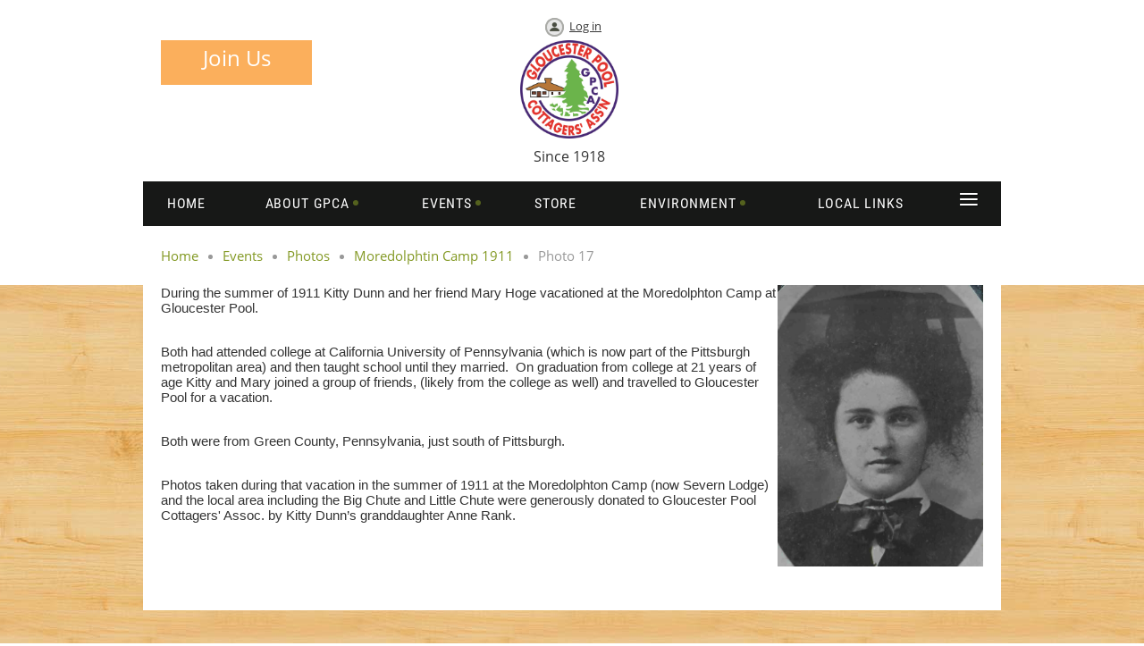

--- FILE ---
content_type: text/html; charset=utf-8
request_url: https://gpca.wildapricot.org/Moredolphin-Camp-1911/140188147
body_size: 6422
content:
<!DOCTYPE html>
<!--[if lt IE 7 ]><html lang="en" class="no-js ie6 "><![endif]-->
<!--[if IE 7 ]><html lang="en" class="no-js ie7 "> <![endif]-->
<!--[if IE 8 ]><html lang="en" class="no-js ie8 "> <![endif]-->
<!--[if IE 9 ]><html lang="en" class="no-js ie9 "><![endif]-->
<!--[if (gt IE 9)|!(IE)]><!--><html lang="en" class="no-js "> <!--<![endif]-->
  <head id="Head1">
		<link rel="stylesheet" type="text/css" href="https://kit-pro.fontawesome.com/releases/latest/css/pro.min.css" />
<meta name="viewport" content="width=device-width" />

<link href="https://sf.wildapricot.org/BuiltTheme/homestead_beechwood.v3.0/current/41460cdf/Styles/combined.css" rel="stylesheet" type="text/css" /><link href="https://gpca.wildapricot.org/resources/theme/customStyles.css?t=637593548140300000" rel="stylesheet" type="text/css" /><link href="https://live-sf.wildapricot.org/WebUI/built9.12.1-8e232c8/scripts/public/react/index-84b33b4.css" rel="stylesheet" type="text/css" /><link href="https://live-sf.wildapricot.org/WebUI/built9.12.1-8e232c8/css/shared/ui/shared-ui-compiled.css" rel="stylesheet" type="text/css" /><script type="text/javascript" language="javascript" id="idJavaScriptEnvironment">var bonaPage_BuildVer='9.12.1-8e232c8';
var bonaPage_AdminBackendUrl = '/admin/';
var bonaPage_StatRes='https://live-sf.wildapricot.org/WebUI/';
var bonaPage_InternalPageType = { isUndefinedPage : false,isWebPage : true,isAdminPage : false,isDialogPage : false,isSystemPage : false,isErrorPage : false,isError404Page : false };
var bonaPage_PageView = { isAnonymousView : true,isMemberView : false,isAdminView : false };
var WidgetMode = 0;
var bonaPage_IsUserAnonymous = true;
var bonaPage_ThemeVer='41460cdf0637593548140300000'; var bonaPage_ThemeId = 'homestead_beechwood.v3.0'; var bonaPage_ThemeVersion = '3.0';
var bonaPage_id='18130'; version_id='';
if (bonaPage_InternalPageType && (bonaPage_InternalPageType.isSystemPage || bonaPage_InternalPageType.isWebPage) && window.self !== window.top) { var success = true; try { var tmp = top.location.href; if (!tmp) { top.location = self.location; } } catch (err) { try { if (self != top) { top.location = self.location; } } catch (err) { try { if (self != top) { top = self; } success = false; } catch (err) { success = false; } } success = false; } if (!success) { window.onload = function() { document.open('text/html', 'replace'); document.write('<ht'+'ml><he'+'ad></he'+'ad><bo'+'dy><h1>Wrong document context!</h1></bo'+'dy></ht'+'ml>'); document.close(); } } }
try { function waMetricsGlobalHandler(args) { if (WA.topWindow.waMetricsOuterGlobalHandler && typeof(WA.topWindow.waMetricsOuterGlobalHandler) === 'function') { WA.topWindow.waMetricsOuterGlobalHandler(args); }}} catch(err) {}
 try { if (parent && parent.BonaPage) parent.BonaPage.implementBonaPage(window); } catch (err) { }
try { document.write('<style type="text/css"> .WaHideIfJSEnabled, .HideIfJSEnabled { display: none; } </style>'); } catch(err) {}
var bonaPage_WebPackRootPath = 'https://live-sf.wildapricot.org/WebUI/built9.12.1-8e232c8/scripts/public/react/';</script><script type="text/javascript" language="javascript" src="https://live-sf.wildapricot.org/WebUI/built9.12.1-8e232c8/scripts/shared/bonapagetop/bonapagetop-compiled.js" id="idBonaPageTop"></script><script type="text/javascript" language="javascript" src="https://live-sf.wildapricot.org/WebUI/built9.12.1-8e232c8/scripts/public/react/index-84b33b4.js" id="ReactPublicJs"></script><script type="text/javascript" language="javascript" src="https://live-sf.wildapricot.org/WebUI/built9.12.1-8e232c8/scripts/shared/ui/shared-ui-compiled.js" id="idSharedJs"></script><script type="text/javascript" language="javascript" src="https://live-sf.wildapricot.org/WebUI/built9.12.1-8e232c8/General.js" id=""></script><script type="text/javascript" language="javascript" src="https://sf.wildapricot.org/BuiltTheme/homestead_beechwood.v3.0/current/41460cdf/Scripts/combined.js" id=""></script><title>Gloucester Pool Cottagers&#39; Association - Moredolphin Camp 1911</title>
<meta name="apple-itunes-app" content="app-id=1220348450, app-argument="></head>
  <body id="PAGEID_18130" class="publicContentView LayoutMain">
<div class="mLayout layoutMain" id="mLayout">

<!-- header zone -->
		<div class="zoneHeaderOuter zoneOuter"><div class="zoneHeaderWrap zoneWrap"><div class="zoneHeader zoneInner"><div id="id_Header" data-componentId="Header" class="WaPlaceHolder WaPlaceHolderHeader" style=""><div style="padding-top:20px;"><div id="id_PjIfDos" class="WaGadgetFirst WaGadgetLoginButton  gadgetStyleNone" style="margin-bottom:0px;" data-componentId="PjIfDos" ><div class="alignCenter">
  <div class="loginBoxLinkContainer">
    <a class="loginBoxLinkButton" href="https://gpca.wildapricot.org/Sys/Login">Log in</a>
  </div>
  </div>
</div><div id="id_DiYIQHL" data-componentId="DiYIQHL" class="WaLayoutContainerLast" style=""><table cellspacing="0" cellpadding="0" class="WaLayoutTable" style=""><tr data-componentId="DiYIQHL_row" class="WaLayoutRow"><td id="id_YEAKHkL" data-componentId="YEAKHkL" class="WaLayoutItem" style="width:19%;"><div id="id_X1LRM4W" class="WaLayoutPlaceHolder placeHolderContainer" data-componentId="X1LRM4W" style=""><div style=""><div id="id_mtuAJE3" class="WaGadgetOnly WaGadgetContent  gadgetStyleNone" style="background-color:#FBAF5C;height:50px;" data-componentId="mtuAJE3" ><div class="gadgetStyleBody gadgetContentEditableArea" style="" data-editableArea="0" data-areaHeight="auto">
<p align="center" style=""><a href="/join-us" style=""><span style="background-color: rgb(251, 175, 92);"><font color="#ffffff" style="font-size: 24px;">Join Us</font></span></a></p></div>
<script type="text/javascript">if (window.WA) { new WaContentGadgetResizer({ id: 'id_mtuAJE3' }); }</script>
</div></div></div></td><td style="" data-componentId="YEAKHkL_separator" class="WaLayoutSeparator"><div style="width: inherit;"></div></td><td id="id_Q5dOQj9" data-componentId="Q5dOQj9" class="WaLayoutItem" style="width:60%;"><div id="id_fEfsv4T" class="WaLayoutPlaceHolder placeHolderContainer" data-componentId="fEfsv4T" style=""><div style=""><div id="id_eD1YMjH" class="WaGadgetOnly WaGadgetContent  gadgetStyleNone" style="margin-bottom:0px;" data-componentId="eD1YMjH" ><div class="gadgetStyleBody gadgetContentEditableArea" style="" data-editableArea="0" data-areaHeight="auto">
<p align="center"><img src="/resources/Pictures/GPCA%20logo%20only.jpg" alt="" title="" border="0" width="110" height="110"><br>Since 1918</p></div>
</div></div></div></td><td style="" data-componentId="Q5dOQj9_separator" class="WaLayoutSeparator"><div style="width: inherit;"></div></td><td id="id_S4TXCLe" data-componentId="S4TXCLe" class="WaLayoutItem" style="width:20%;"></td></tr></table> </div></div>
</div></div></div></div>

		<div class="zoneHeader1Outer zoneOuter"><div class="zoneHeader1Wrap zoneWrap"><div class="zoneHeader1 zoneInner" data-sticky-wrapper="true"><div class="header1StickyWrapper"><div id="id_Header1" data-componentId="Header1" class="WaPlaceHolder WaPlaceHolderHeader1" style=""><div style=""><div id="id_zuluLLB" class="WaGadgetOnly WaGadgetMenuHorizontal  menuStyle001" style="" data-componentId="zuluLLB" ><div class="menuInner">
	<ul class="firstLevel">
<li class=" ">
	<div class="item">
		<a href="https://gpca.wildapricot.org/" title="Home"><span>Home</span></a>
</div>
</li>
	
<li class=" dir">
	<div class="item">
		<a href="https://gpca.wildapricot.org/About-GPCA" title="About GPCA"><span>About GPCA</span></a>
<ul class="secondLevel">
<li class=" ">
	<div class="item">
		<a href="https://gpca.wildapricot.org/Directors" title="Directors"><span>Directors</span></a>
</div>
</li>
	
<li class=" ">
	<div class="item">
		<a href="https://gpca.wildapricot.org/Membership" title="Membership"><span>Membership</span></a>
</div>
</li>
	
<li class=" ">
	<div class="item">
		<a href="https://gpca.wildapricot.org/GPCA-Privacy-Policy" title="GPCA Privacy Policy"><span>GPCA Privacy Policy</span></a>
</div>
</li>
	
<li class=" ">
	<div class="item">
		<a href="https://gpca.wildapricot.org/Community-Centre" title="Community Centre"><span>Community Centre</span></a>
</div>
</li>
	
<li class=" ">
	<div class="item">
		<a href="https://gpca.wildapricot.org/Fire-Pumps" title="Fire Pumps"><span>Fire Pumps</span></a>
</div>
</li>
	
</ul>
</div>
</li>
	
<li class=" dir">
	<div class="item">
		<a href="https://gpca.wildapricot.org/events" title="Events"><span>Events</span></a>
<ul class="secondLevel">
<li class=" dir">
	<div class="item">
		<a href="https://gpca.wildapricot.org/Photos" title="Photos"><span>Photos</span></a>
<ul class="secondLevel">
<li class=" ">
	<div class="item">
		<a href="https://gpca.wildapricot.org/Photo-Gallery-Old" title="Photo Gallery - Old Photos"><span>Photo Gallery - Old Photos</span></a>
</div>
</li>
	
<li class=" ">
	<div class="item">
		<a href="https://gpca.wildapricot.org/Canoe-for-Cancer-Pictures" title="Canoe for Cancer Pictures"><span>Canoe for Cancer Pictures</span></a>
</div>
</li>
	
<li class="sel ">
	<div class="item">
		<a href="https://gpca.wildapricot.org/Moredolphin-Camp-1911" title="Moredolphtin Camp 1911"><span>Moredolphtin Camp 1911</span></a>
</div>
</li>
	
</ul>
</div>
</li>
	
<li class=" dir">
	<div class="item">
		<a href="https://gpca.wildapricot.org/Art-on-The-Dockx" title="Art on The Dock"><span>Art on The Dock</span></a>
<ul class="secondLevel">
<li class=" ">
	<div class="item">
		<a href="https://gpca.wildapricot.org/ART-ON-THE-DOCK-2025" title="ART ON THE DOCK 2025"><span>ART ON THE DOCK 2025</span></a>
</div>
</li>
	
<li class=" ">
	<div class="item">
		<a href="https://gpca.wildapricot.org/Art-on-the-Dock-2025-Brochure" title="Art on the Dock 2025 - Brochure"><span>Art on the Dock 2025 - Brochure</span></a>
</div>
</li>
	
</ul>
</div>
</li>
	
<li class=" dir">
	<div class="item">
		<a href="https://gpca.wildapricot.org/Canoe-for-Cancer-2024" title="Canoe for Cancer"><span>Canoe for Cancer</span></a>
<ul class="secondLevel">
<li class=" ">
	<div class="item">
		<a href="https://gpca.wildapricot.org/Canoe-for-Cancer-2025" title="Canoe for Cancer 2025"><span>Canoe for Cancer 2025</span></a>
</div>
</li>
	
<li class=" ">
	<div class="item">
		<a href="https://gpca.wildapricot.org/page-18213" title="Canoe for Cancer 2024"><span>Canoe for Cancer 2024</span></a>
</div>
</li>
	
</ul>
</div>
</li>
	
<li class=" dir">
	<div class="item">
		<a href="https://gpca.wildapricot.org/Photo-Contest!" title="Photo Contest!"><span>Photo Contest!</span></a>
<ul class="secondLevel">
<li class=" ">
	<div class="item">
		<a href="https://gpca.wildapricot.org/page-18214" title="Photo Contest 2025"><span>Photo Contest 2025</span></a>
</div>
</li>
	
<li class=" dir">
	<div class="item">
		<a href="https://gpca.wildapricot.org/page-18191" title="Photo Contest 2024"><span>Photo Contest 2024</span></a>
<ul class="secondLevel">
<li class=" ">
	<div class="item">
		<a href="https://gpca.wildapricot.org/page-18192" title="2024 Photo Contest - Life at the Cottage"><span>2024 Photo Contest - Life at the Cottage</span></a>
</div>
</li>
	
<li class=" ">
	<div class="item">
		<a href="https://gpca.wildapricot.org/page-18193" title="2024 Photo Contest - Our Beautiful Lake"><span>2024 Photo Contest - Our Beautiful Lake</span></a>
</div>
</li>
	
</ul>
</div>
</li>
	
</ul>
</div>
</li>
	
</ul>
</div>
</li>
	
<li class=" ">
	<div class="item">
		<a href="https://gpca.wildapricot.org/Store" title="Store"><span>Store</span></a>
</div>
</li>
	
<li class=" dir">
	<div class="item">
		<a href="https://gpca.wildapricot.org/Environment" title="Environment"><span>Environment</span></a>
<ul class="secondLevel">
<li class=" ">
	<div class="item">
		<a href="https://gpca.wildapricot.org/Environmental-Groups-and-Associations-in-the-District-of-Muskoka-and-in-Severn-Township" title="Environmental Groups and Associations in the District of Muskoka and in Severn Township"><span>Environmental Groups and Associations in the District of Muskoka and in Severn Township</span></a>
</div>
</li>
	
<li class=" ">
	<div class="item">
		<a href="https://gpca.wildapricot.org/Dark-Skies" title="Dark Skies"><span>Dark Skies</span></a>
</div>
</li>
	
<li class=" ">
	<div class="item">
		<a href="https://gpca.wildapricot.org/Safe-Quiet-Lakes" title="Safe Quiet Lakes"><span>Safe Quiet Lakes</span></a>
</div>
</li>
	
<li class=" ">
	<div class="item">
		<a href="https://gpca.wildapricot.org/Gypsy-Moths" title="Gypsy Moths (LDD Moths)"><span>Gypsy Moths (LDD Moths)</span></a>
</div>
</li>
	
<li class=" ">
	<div class="item">
		<a href="https://gpca.wildapricot.org/Garlon-Committee" title="Garlon Committee"><span>Garlon Committee</span></a>
</div>
</li>
	
<li class=" ">
	<div class="item">
		<a href="https://gpca.wildapricot.org/Tackling-Climate-Change-in-eastern-Georgian-Bay" title="Tackling Climate Change in eastern Georgian Bay"><span>Tackling Climate Change in eastern Georgian Bay</span></a>
</div>
</li>
	
<li class=" ">
	<div class="item">
		<a href="https://gpca.wildapricot.org/Water-Tests" title="Water Quality"><span>Water Quality</span></a>
</div>
</li>
	
<li class=" ">
	<div class="item">
		<a href="https://gpca.wildapricot.org/Canada-Geese" title="Canada Geese"><span>Canada Geese</span></a>
</div>
</li>
	
<li class=" ">
	<div class="item">
		<a href="https://gpca.wildapricot.org/Bears" title="Bears"><span>Bears</span></a>
</div>
</li>
	
<li class=" ">
	<div class="item">
		<a href="https://gpca.wildapricot.org/Eurasian-Water-Milfoil" title="Eurasian Water Milfoil"><span>Eurasian Water Milfoil</span></a>
</div>
</li>
	
<li class=" ">
	<div class="item">
		<a href="https://gpca.wildapricot.org/Turtles-at-Risk" title="Turtles at Risk"><span>Turtles at Risk</span></a>
</div>
</li>
	
<li class=" ">
	<div class="item">
		<a href="https://gpca.wildapricot.org/Hogweed" title="Hogweed"><span>Hogweed</span></a>
</div>
</li>
	
<li class=" ">
	<div class="item">
		<a href="https://gpca.wildapricot.org/Algae" title="Algae"><span>Algae</span></a>
</div>
</li>
	
</ul>
</div>
</li>
	
<li class=" ">
	<div class="item">
		<a href="https://gpca.wildapricot.org/Politics" title="Local Links"><span>Local Links</span></a>
</div>
</li>
	
<li class=" ">
	<div class="item">
		<a href="https://gpca.wildapricot.org/Proposed-Development-at-SunnyLea" title="Proposed Development at SunnyLea"><span>Proposed Development at SunnyLea</span></a>
</div>
</li>
	
<li class=" ">
	<div class="item">
		<a href="https://gpca.wildapricot.org/Contact-Us" title="Contact Us"><span>Contact Us</span></a>
</div>
</li>
	
</ul>
</div>

<script type="text/javascript">
  if (window.WaMenuHorizontal) { new WaMenuHorizontal({ id: "id_zuluLLB" }); }
</script>
</div></div>
</div></div></div></div></div>

		<div class="zoneHeader2Outer zoneOuter"><div class="zoneHeader2Wrap zoneWrap"><div class="zoneHeader2 zoneInner"><div id="id_Header2" data-componentId="Header2" class="WaPlaceHolder WaPlaceHolderHeader2" style="background-color:#FFFFFF;"><div style="padding-right:20px;padding-bottom:20px;padding-left:20px;"><div id="id_yeJBpfi" class="WaGadgetOnly WaGadgetBreadcrumbs  gadgetStyleNone" style="" data-componentId="yeJBpfi" ><div class="gadgetStyleBody " style=""  data-areaHeight="auto">
<ul>
<li><a href="https://gpca.wildapricot.org/">Home</a></li>
<li><a href="https://gpca.wildapricot.org/events">Events</a></li>
<li><a href="https://gpca.wildapricot.org/Photos">Photos</a></li>
<li><a href="https://gpca.wildapricot.org/Moredolphin-Camp-1911">Moredolphtin Camp 1911</a></li>
<li class="last">Photo 17</li>
</ul>
</div>
</div></div>
</div></div></div></div>

		<!-- /header zone -->

<!-- content zone -->
	<div class="zoneContentOuter zoneOuter"><div class="zoneContentWrap zoneWrap"><div class="zoneContent zoneInner"><div id="id_Content" data-componentId="Content" class="WaPlaceHolder WaPlaceHolderContent" style="background-color:#FFFFFF;"><div style="padding-top:0px;padding-right:20px;padding-left:20px;"><div id="id_MlVCNyR" class="WaGadgetOnly WaGadgetContent  gadgetStyleNone" style="" data-componentId="MlVCNyR" ><div class="gadgetStyleBody gadgetContentEditableArea" style="" data-editableArea="0" data-areaHeight="auto">
<p style="line-height: 16px;"><font style="font-size: 15px;" face="Calibri, sans-serif"><img src="/resources/Pictures/KittyDunnGraduation-apx1911.jpg" alt="" title="" border="0" width="229.99999999999997" height="315" align="right">During the summer of 1911 Kitty Dunn and her friend Mary Hoge vacationed at the Moredolphton Camp at Gloucester Pool.&nbsp;</font></p>

<p style="line-height: 16px;"><font style="font-size: 15px;" face="Calibri, sans-serif">Both had attended college at California University of Pennsylvania (which is now part of the Pittsburgh metropolitan area) and then taught school until they married.&nbsp; On graduation from college at 21 years of age Kitty and Mary joined a group of friends, (likely from the college as well) and travelled to Gloucester Pool for a vacation.&nbsp; &nbsp;&nbsp;</font></p>

<p style="line-height: 16px;"><font style="font-size: 15px;" face="Calibri, sans-serif">Both were from Green County, Pennsylvania, just south of Pittsburgh.&nbsp;</font></p>

<p style="line-height: 16px;"><font style="font-size: 15px;" face="Calibri, sans-serif">Photos taken during that vacation in the summer of 1911 at the Moredolphton Camp (now Severn Lodge) and the local area including the Big Chute and Little Chute were generously donated to Gloucester Pool Cottagers' Assoc. by Kitty Dunn&#8217;s granddaughter Anne Rank.</font></p>

<div class="a3I" style="position: absolute; left: -10000px; top: -10000px; width: 1px; height: 1px; overflow: hidden;">
  Attachments area
</div>

<p><br></p></div>
</div></div>
</div></div></div></div>
	<!-- /content zone -->

<!-- footer zone -->
		<div class="zoneFooterOuter zoneOuter"><div class="zoneFooterWrap zoneWrap"><div class="zoneFooter zoneInner"><div id="id_Footer" data-componentId="Footer" class="WaPlaceHolder WaPlaceHolderFooter" style=""><div style="padding-top:60px;padding-bottom:45px;"><div id="id_DQERNWH" class="WaGadgetOnly WaGadgetPhotoAlbum  gadgetStyleNone WaGadgetPhotoAlbumStatePhoto" style="" data-componentId="DQERNWH" ><div class="gadgetStyleBody " style=""  data-areaHeight="auto">




<form method="post" action="" id="form">
<div class="aspNetHidden">
<input type="hidden" name="__VIEWSTATE" id="__VIEWSTATE" value="LQa+I1uZ8vasvcK/YeMD36eKk7fDu/JHPIDmdRzQob7D15dY690yobvO24EHc7R4qs4CxytJQHn0vDLJRHRAjjY1M/yKfPAD5rCdJRpr7V3tQESY8B1iNGHdmVzs1HT0CbSF+BYfxOgqOhvN9OqrX4/Xe4wrT1F2Dv6rDEDkVmZJuHhc0ETxwMz0uAmcSMk2aRb35whUULA0uxSMrGC0L/QRgJ/WvCS8Vl+x3O3jDfxJWOEQCs2Jz3t4xSpivH9sf5+tpF41INBbDjOTnbmT5ChgtVw=" />
</div>

    
    <input type="hidden" name="FunctionalBlock1$contentModeHidden" id="FunctionalBlock1_contentModeHidden" value="1" />



<noscript>
  <div id="FunctionalBlock1_ctl00_SinglePhoto_ctl00_ctl00_idConfirmWindow" class="commonMessageBox">
	<div id="FunctionalBlock1_ctl00_SinglePhoto_ctl00_ctl00_idConfirmWindowStyle" class="confirmWindowWarning messageBox">
		<div class="cww">
			<div class="cww1"></div>
			<div class="cww2"></div>
			<div class="cww3"></div>
			<div class="cww4"></div>
		</div>
		<div class="cww-inner">
			<div class="cww-co">
					<div id="FunctionalBlock1_ctl00_SinglePhoto_ctl00_ctl00_messageHeader" class="header">JavaScript is not supported</div>

          <div id="FunctionalBlock1_ctl00_SinglePhoto_ctl00_ctl00_messageText" class="text">JavaScript required. Your web browser either does not support JavaScript, or it is switched off.  Some features may not work properly.</div>
			</div>
		</div>
		<div class="cww">
			<div class="cww4"></div>
			<div class="cww3"></div>
			<div class="cww2"></div>
			<div class="cww1"></div>
		</div>
	</div>
</div>

</noscript>


<div id="idPhotoHeaderContainer" class="singlePhotoHeaderContainer">
  <div id="idPhotoBackContainer" class="pageBackContainer">
    <a class="photoBackContainerLink" name="photo" href="https://gpca.wildapricot.org/Moredolphin-Camp-1911#pta140188147">&lt;&lt; All album photos</a>
      <span id="FunctionalBlock1_ctl00_SinglePhoto_countInfoPhotoLabel" class="countInfoPhotoLabel">17/75 photos</span>
  </div>
  
</div>


<div id="idPhotoMainContainer" class="photoMainContainer">
  

  <div id="idMenuHeaderContainer" class="menuHeaderContainer">
    <div class="menuHeaderLeftContainer">
      <div class="linkContainer">
        
        <a class="prevLink" href="https://gpca.wildapricot.org/Moredolphin-Camp-1911/140188669#photo">&lt;&nbsp;Previous</a>
      </div>
      <div class="linkContainer"> 
        
        <a class="nextLink" href="https://gpca.wildapricot.org/Moredolphin-Camp-1911/140188722#photo">Next&nbsp;&gt;</a>
      </div>
    </div>
    <div class="infoContainer">
      <span class="&lt;%# this.UploadDateCssClass %> uploadDate">Uploaded 05/13/2021 |</span>
      <span class="photoInfoGray"><a href="https://gpca.wildapricot.org/Sys/PublicProfile/42628372">Neill &amp; Pam Clemens</a><span class="postedByComment"> (Administrator)</span></span>
    </div>
  </div>
  <div id="idPhotoMainSectionContainer" class="photoMainSectionContainer">
    <div id="idImageContainer" class="imageContainer">
      <a href="https://gpca.wildapricot.org/resources/SiteAlbums/140179914/42B98C0F-7397-4D27-99DE-838C352CF794.jpeg" class="originalImageUrl" target="_blank"><img src="https://gpca.wildapricot.org/resources/SiteAlbums/140179914/preview/42B98C0F-7397-4D27-99DE-838C352CF794.jpeg" style="border-width:0px;" /></a>
    </div>
    <div id="idCaptionContainer" class="captionContainer">
      <span class="photoLabel"></span>
    </div>
  </div>
</div>
<div class="footerContainer">
  
  
</div>

<script type="text/javascript"> if (window.PhotoAlbumGadgetHelperScript) { window.PhotoAlbumGadgetHelperScript.init(); }</script>


  
<div class="aspNetHidden">

	<input type="hidden" name="__VIEWSTATEGENERATOR" id="__VIEWSTATEGENERATOR" value="2AE9EEA8" />
</div>

<script type="text/javascript">
//<![CDATA[
if (window.DataChangeWatcher) {DataChangeWatcher.startWatching('', 'Unsaved changes will be lost. Proceed?', true);}
PhotoGallery.InitPhotoGallery(
{ processingText: 'Please wait...'
, deleteConfirmation: 'Are you sure you want to delete this photo?'
, saveButtonId: ''
, altSaveButtonId: 'FunctionalBlock1_ctl00_SinglePhoto_SaveCaptionButton'
, saveLinkButtonId: 'FunctionalBlock1_ctl00_SinglePhoto_EditCaptionLinkButton'
, deleteButtonId: 'FunctionalBlock1_ctl00_SinglePhoto_DeletePhotoButton'
, cancelButtonId: 'FunctionalBlock1_ctl00_SinglePhoto_CancelUpdateCaptonButton' });
if (!BonaPage.Browser.isIE) BonaPage.addPageStateHandler(BonaPage.PAGE_UNLOADING, PhotoGallery.Page_Unloading, BonaPage.HANDLERTYPE_ONCE);//]]>
</script>
</form></div>
</div></div>
</div></div></div></div>

		<div class="zoneFooter1Outer zoneOuter"><div class="zoneFooter1Wrap zoneWrap"><div class="zoneFooter1 zoneInner"></div></div></div>

<div class="zoneBranding zoneOuter">
				<div class="zoneInner">
<div id="idFooterPoweredByContainer">
	<span id="idFooterPoweredByWA">
Powered by <a href="http://www.wildapricot.com" target="_blank">Wild Apricot</a> Membership Software</span>
</div>
</div>
			</div>
<!-- /footer zone -->

<div id="idCustomJsContainer" class="cnCustomJsContainer">
<!-- Global site tag (gtag.js) - Google Analytics -->
<script async src="https://www.googletagmanager.com/gtag/js?id=UA-121782745-1">
try
{
    
}
catch(err)
{}</script>
<script>
try
{
    
  window.dataLayer = window.dataLayer || [];
  function gtag(){dataLayer.push(arguments);}
  gtag('js', new Date());

  gtag('config', 'UA-121782745-1');

}
catch(err)
{}</script>
</div>
</div>


<script language="javascript">
	jq$(function(){
	
            jq$(document).ready(function()
			{
				new stickyPlaceholder();
			});

			// ellipsis
			try {
				jq$('.WaGadgetBlog.WaGadgetBlogStateList .fixedHeight, .WaGadgetEvents.WaGadgetEventsStateList .fixedHeight').dotdotdot();
			} catch (err) {}

	});
</script>
</body>
</html>
<script type="text/javascript">if (window.BonaPage && BonaPage.setPageState) { BonaPage.setPageState(BonaPage.PAGE_PARSED); }</script>